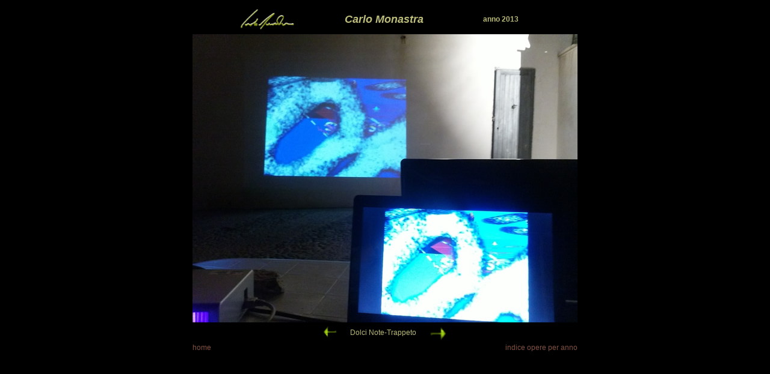

--- FILE ---
content_type: text/html
request_url: http://carlomonastra.com/opere/2013%20Dolci%20Note%20Trappeto/pagine/1.html
body_size: 2746
content:
<!DOCTYPE html PUBLIC "-//W3C//DTD XHTML 1.0 Transitional//EN" "http://www.w3.org/TR/xhtml1/DTD/xhtml1-transitional.dtd">
<html xmlns="http://www.w3.org/1999/xhtml">
<head>
<meta http-equiv="Content-Type" content="text/html; charset=utf-8" />

<title>Documento senza titolo</title>

<style type="text/css">
<!--
body,td,th {
	font-family: Verdana, Arial, Helvetica, sans-serif;
	font-size: 12px;
	color: #414121;
}
body {
	background-color: #000000;
	background-image: url(file:///C|/Documents and Settings/Proprietario/Documenti/carlomonastracom/materiali/fondi/fondo%20sfumato%20sfocato.png);
	background-image: url(file:///C|/Documents and Settings/Proprietario/Documenti/carlomonastracom/materiali/fondi/fondo%20sfumato%20sfocato.png);
	
}
.Stile2 {color: #B8B874}
.Stile3 {color: #000000}
.Stile40 {	font-size: large;
	color: #BCBC7A;
}
a:link {
	color: #805040;
	text-decoration: none;
}
a:visited {
	text-decoration: none;
	color: #805040;
}
a:hover {
	text-decoration: none;
	color: #EAEAD5;
}
a:active {
	text-decoration: none;
	color: #EAEAD5;
}

-->
</style>

</head>

<body onload="MM_preloadImages('../../../materiali/miscellanea/quadro rosa 100x100px1.png')" tracingsrc="../../../fondo sfumato sfocato.png" tracingopacity="10">
<table border="0" align="center" cellpadding="0" cellspacing="0">
  <tr>
    <th width="249" scope="col"><img src="../../../risorse del sito/materiali/firma/firma trasprv piccola.PNG" width="91" height="35" /></th>
    <th scope="col"><h3 align="right" class="Stile2">
      
      
      <em><strong><span class="Stile40">Carlo Monastra</span></strong></em>
      
    </h3></th>
    <th width="256" height="35" scope="col"><span class="Stile2">anno 2013 </span></th>
  </tr>
  
  <tr>
    <td colspan="3">
      <div align="center"><img src="../risorse/IMG549.jpg" alt="dolci note 1" width="640" height="480" /></div></td>
  </tr>
  
  <tr>
    <td><div align="right"><a href="../index/index 2013dolcinote.html"><img src="../../../freccia gialla sn.png" width="40" height="30" /></a></div></td>
    <td align="center"><span class="Stile2">Dolci Note-Trappeto</span></td>
    <td><div align="right"><a href="2.html"><img src="../../../freccia gialla ds.png" alt="successiva" name="Image4" width="48" height="35" border="0" align="left" id="Image4" /></a></div></td>
  </tr>
  <td><a href="../../../biografia home page/index home page/biografia e link.html">home<span class="Stile43"></span></a> </td>
   <td height="14">&nbsp;</td>
    <td><div align="right"><span class="Stile2"><a href="../../../biografia home page/menù iniziale home page/pagine index base/02 opere/opere pagina 2/index/index opere per anno 2.html">indice opere per anno</a></span></div></td>
</table>
<p>&nbsp;</p>
</body>
</html>
